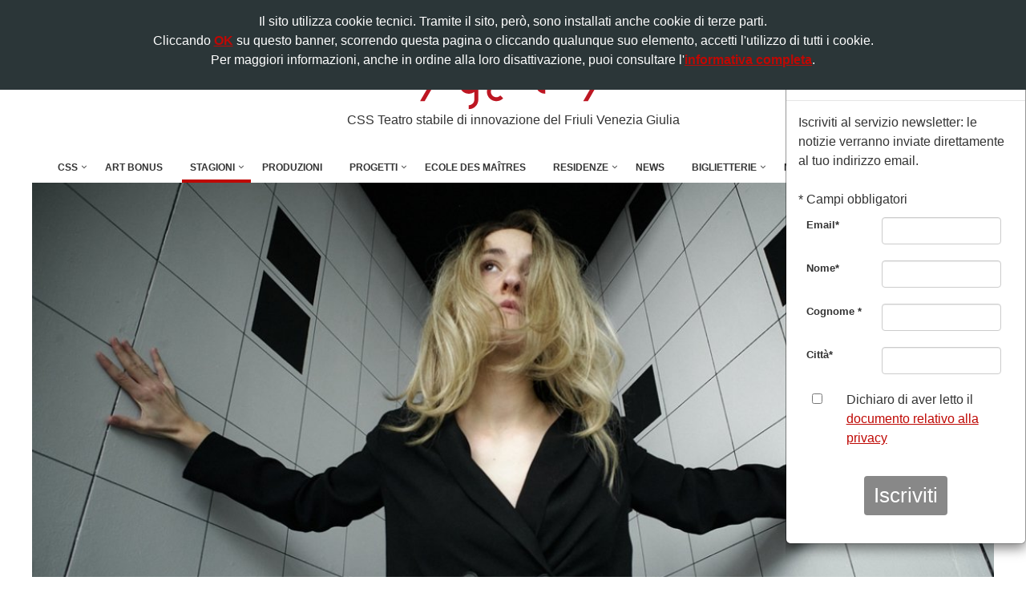

--- FILE ---
content_type: text/html
request_url: https://www.cssudine.it/stagione-contatto/2019/1920/ksenija-martinovic-mileva
body_size: 11974
content:
<!DOCTYPE html>
<!--[if IE 8]>
<html lang="en" class="ie8"> <![endif]-->
<!--[if IE 9]>
<html lang="en" class="ie9"> <![endif]-->
<!--[if !IE]><!-->
<html lang="en"> <!--<![endif]-->
<head>
			<title>KSENIJA MARTINOVIC / Mileva | CSS Teatro stabile di innovazione del Friuli Venezia Giulia</title>
		<!-- Meta -->
	<meta charset="utf-8">
	<meta name="viewport" content="width=device-width, initial-scale=1.0">
	<meta name="description" content="">
	<meta name="author" content="Totem S.r.l. - www.totemonline.com">
	<meta name="facebook-domain-verification" content="zu82fq2hraigchwm8cku3pzhzfnn4d" />

	
		<!-- Favicon -->
	<link rel="shortcut icon" href="/favicon.ico">

	<!-- Web Fonts -->
	<link href='https://fonts.googleapis.com/css?family=Open+Sans:400,600,700,300,800,400italic,300italic,600italic,700italic,800italic&subset=latin,latin-ext'
		  rel='stylesheet' type='text/css'>
	<link rel="preconnect" href="https://fonts.googleapis.com">
<link rel="preconnect" href="https://fonts.gstatic.com" crossorigin>
<link href="https://fonts.googleapis.com/css2?family=Rubik+Pixels&display=swap" rel="stylesheet">

	<!-- CSS Global Compulsory -->
	<link rel="stylesheet" href="/css/bootstrap.min.css">

	<!-- CSS Header and Footer -->
	<link rel="stylesheet" href="/css/header-default-centered.css">
	<link rel="stylesheet" href="/css/footer-default.css">

	<!-- CSS Implementing Plugins -->
	<link rel="stylesheet" href="/css/animate.css">
	<link rel="stylesheet" href="/css/line-icons.css">
	<link rel="stylesheet" href="https://use.fontawesome.com/releases/v6.4.2/css/all.css"crossorigin="anonymous">

	<link rel="stylesheet" href="/js/revolution/fonts/pe-icon-7-stroke/css/pe-icon-7-stroke.css">
	<link rel="stylesheet" href="/js/revolution/fonts/font-awesome/css/font-awesome.min.css">

			<link rel="stylesheet" href="/js/revolution/fonts/font-awesome/css/font-awesome.min.css">
		<!-- REVOLUTION STYLE SHEETS -->
		<link rel="stylesheet" href="/js/revolution/css/settings.css">
		<!-- REVOLUTION LAYERS STYLES -->
		<link rel="stylesheet" href="/js/revolution/css/layers.css">
		<!-- REVOLUTION NAVIGATION STYLES -->
		<link rel="stylesheet" href="/js/revolution/css/navigation.css">
		<!--<link rel="stylesheet" type="text/css" href="/css/revolution-slider.css">-->
	
	<link rel="stylesheet" href="/css/jquery.mmenu.all.css">
	<link rel="stylesheet" href="/css/ekko-lightbox.css">
	<link rel="stylesheet" href="/css/bootstrap-select.css">

	
	<!-- CSS Theme -->
	<link rel="stylesheet" href="/css/dark.css">
	<link rel="stylesheet" href="/css/style.css">

	
	<script>
	(function (i, s, o, g, r, a, m) {
		i['GoogleAnalyticsObject'] = r;
		i[r] = i[r] || function () {
			(i[r].q = i[r].q || []).push(arguments)
		}, i[r].l = 1 * new Date();
		a = s.createElement(o),
			m = s.getElementsByTagName(o)[0];
		a.async = 1;
		a.src = g;
		m.parentNode.insertBefore(a, m)
	})(window, document, 'script', '//www.google-analytics.com/analytics.js', 'ga');
	ga('create', 'UA-359565-11', 'auto');
	ga('send', 'pageview');
	ga('set', 'anonymizeIp', true);
</script>

<!-- Global site tag (gtag.js) - Google Analytics -->
<script async src="https://www.googletagmanager.com/gtag/js?id=G-P9C18SGX6L"></script>
<script>
	window.dataLayer = window.dataLayer || [];

	function gtag() {
		dataLayer.push(arguments);
	}

	gtag('js', new Date());

	gtag('config', 'G-P9C18SGX6L');
	gtag('config', 'AW-11158007184');
</script>
	


<!-- Meta Pixel Code -->
<script>
!function(f,b,e,v,n,t,s)
{if(f.fbq)return;n=f.fbq=function(){n.callMethod?
n.callMethod.apply(n,arguments):n.queue.push(arguments)};
if(!f._fbq)f._fbq=n;n.push=n;n.loaded=!0;n.version='2.0';
n.queue=[];t=b.createElement(e);t.async=!0;
t.src=v;s=b.getElementsByTagName(e)[0];
s.parentNode.insertBefore(t,s)}(window, document,'script',
'https://connect.facebook.net/en_US/fbevents.js');
fbq('init', '604394702218293');
fbq('track', 'PageView');
</script>
<noscript><img height="1" width="1" style="display:none"
src="https://www.facebook.com/tr?id=604394702218293&ev=PageView&noscript=1"
/></noscript>
<!-- End Meta Pixel Code -->	<link rel="stylesheet" href="https://use.typekit.net/cqh5hfg.css">
	
</head>

<body  class="scheda spettacolo" >
<div class="wrapper">
	<!--=== Header ===-->

	<div class="header">
		<!-- Topbar -->
		<div class="topbar-v1">
			<div class="container">
				<div class="row">
					<div class="col-sm-6">
						<ul class="list-inline top-v1-contacts">
							<li><i class="fa"></i>+39 0432 504 765</li>
							|
							<li><i class="fa"></i><a href="mailto:info@cssudine.it">info@cssudine.it</a></li>
						</ul>
					</div>

					<div class="col-sm-6">
						<ul class="list-inline top-v1-data">
							<li><a href="//www.cssudine.it/en/stagione-contatto/2019/1920/ksenija-martinovic-mileva">English version</a></li>							<li><a target="blank" href="https://it-it.facebook.com/cssudine/">
									<i class="fab fa-facebook"></i>
								</a></li>
							<li><a target="blank" href="https://www.instagram.com/cssudine_/">
									<i class="fab fa-instagram"></i>
								</a></li>
							<li><a target="blank" href="https://twitter.com/cssudine">
									<i class="fa-brands fa-square-x-twitter"></i>
							<li><a target="blank" href="https://www.youtube.com/user/teatrocontatto">
									<i class="fab fa-youtube"></i>
								</a></li>
						
							<li><a target="blank" href="https://www.linkedin.com/company/css-teatro-stabile-di-innovazione-del-fvg/">
									<i class="fab fa-linkedin"></i>
								</a></li>
							<li><a target="blank"
								   href="https://www.tripadvisor.it/Attraction_Review-g187814-d3536994-Reviews-CSS_Teatro_stabile_di_innovazione_del_Friuli_Venezia_Giulia-Udine_Province_of_Udi.html">
									<i class="fa fa-tripadvisor"></i>
								</a></li>
						</ul>
					</div>
				</div>
			</div>
		</div>

		<!-- End Topbar -->

		<div class="container">

			<!-- Logo -->
			<a class="logo" href="/">
				<img src="/img/css/logo.png" alt="Logo"><br>
				<span>CSS Teatro stabile di innovazione del Friuli Venezia Giulia</span>
			</a>
			<!-- End Logo -->

			<!-- Toggle get grouped for better mobile display -->
			<a class="navbar-toggle" href="#menu" id="open_menu_mobile">
				<span class="fas fa-bars"></span>
				<span class="menu">menu</span>
			</a>
			<!-- End Toggle -->
		</div><!--/end container-->

		<nav id="menu" class="menu_mobile">
			<ul>
				<!-- CSS -->
				<li>
					<a href="javascript:void(0);">CSS</a>
					<ul>

						<!-- Chi siamo -->
						<li>
							<a href="javascript:void(0);">Chi siamo</a>
							<ul>
								<li><a
											href="/storia-e-visione.php">Storia, visione e missione</a>
								</li>
								<li><a
											href="/organi-sociali.php">Organi sociali</a>
								</li>
								<li><a
											href="/enti-sostenitori.php">Enti sostenitori</a>
								</li>
								<li><a
											href="/albo.php">Albo d'oro</a>
								</li>
								<li><a
											href="/statuto.php">Statuto</a>
								</li>
								<!--<li class="selected"><a
											href="/hanno-scritto.php"></a>
								</li>-->
								<li><a
											href="/sedi.php">Sedi</a>
								</li>
								<li><a
											href="/trasparenza.php">Trasparenza amministrativa</a>
								</li>
								<li><a
											href="/cookie-policy.php">Cookie policy</a>
								</li>
								<li><a
											href="/privacy.php">Privacy</a>
								</li>
							</ul>
						</li>
						<!-- fine Chi siamo -->

						<!-- Teatri -->
						<li>
							<a href="javascript:void(0);">Teatri</a>
							<ul>
								<li><a
											href="/teatro-sangiorgio.php">Teatro S.Giorgio</a>
								</li>
								<li><a
											href="/teatro-palamostre.php">Teatro Palamostre</a>
								</li>
								<li><a
											href="/teatro-pasolini.php">Teatro Pasolini</a>
								</li>
							</ul>
						</li>
						<!-- fine Teatri -->

						<li><a
									href="/contatti.php">Contatti</a></li>
						<li><a
									href="/news">News</a></li>
<!--						--><!--							<li><a target="_blank" href="http://www.tx2teatriudine.it/blog">Blog</a></li>-->
<!--						-->						<!--<li class="selected"><a
									href="/link.php"></a></li>-->
					</ul>
				</li>
				<!-- fine CSS -->

				<!-- Art Bomus -->
				<li><a
							href="/art-bonus.php">Art Bonus</a>
				</li>
				<!-- fine Art Bomus -->

				<!-- Stagioni -->
				<li class="selected" >
					<a href="javascript:void(0);">Stagioni</a>
					<ul>
						<li><a
									href="/stagione-contatto">Stagione Teatro Contatto</a>
						</li>
						<li><a
									href="/stagione-festil">Stagione Festil+Teatro Contatto Estate</a>
						</li>
						<li><a
									href="/stagione-pasolini">Stagione Teatro Pasolini</a>
						</li>
						<li><a
									href="/stagione-tig">Stagione Contatto TIG</a>
						</li>
						<li><a
									href="/stagione-tig-in-famiglia">Contatto TIG in famiglia</a>
						</li>
						<li><a
									href="/stagione-iosonomecenate">#iosonoMecenate</a>
						</li>
						<li><a
									href="/incontri">Incontri</a></li>
					</ul>
				</li>
				<!-- fine Stagioni -->

				<!-- Produzioni -->
				<li><a
							href="/produzioni">Produzioni</a></li>

				<!-- Progetti -->
				<li>
	<a href="javascript:void(0);">Progetti</a>
	<ul><li><a href="/progetti">Tutti i progetti</a></li><li><a href="javascript:void(0);">Artistici</a><ul><li><a href="/progetti/26/angelo-che-se-ne-va">Angelo che se ne va</a></li><li><a href="/progetti/55/arte-societa-follia">Arte Società Follia</a></li><li><a href="/progetti/79/centro-di-residenza">Centro di Residenza</a></li><li><a href="/progetti/66/dante-litteram">D’ante Litteram</a></li><li><a href="/progetti/62/dentro-a">Dentro a</a></li><li><a href="/progetti/42/dialoghi-residenze-delle-arti-performative-a-villa-manin-2015-2017">Dialoghi / Residenze delle arti performative a Villa Manin 2015-2017</a></li><li><a href="/progetti/50/dialoghi-residenze-delle-arti-performative-a-villa-manin-2018-2020">Dialoghi / Residenze delle arti performative a Villa Manin 2018-2020</a></li><li><a href="/progetti/67/dialoghi-residenze-delle-arti-performative-a-villa-manin-2021">Dialoghi / Residenze delle arti performative a Villa Manin 2021</a></li><li><a href="/progetti/72/dialoghi-residenze-delle-arti-performative-a-villa-manin-2022-2024">Dialoghi / Residenze delle arti performative a Villa Manin 2022-2024</a></li><li><a href="/progetti/32/diversipensieri-colazioni-filosofiche-della-domenica-mattina">Diversipensieri - colazioni filosofiche della domenica mattina</a></li><li><a href="/progetti/38/ecole-des-maitres">Ecole des Maîtres</a></li><li><a href="/progetti/24/europensieri-5-colazioni-filosofiche-della-domenica-mattina">Europensieri - 5 colazioni filosofiche della domenica mattina</a></li><li><a href="/progetti/4/extracandoni">ExtraCandoni</a></li><li><a href="/progetti/63/il-mondo-raccontato-dagli-oggetti">Il mondo raccontato dagli oggetti</a></li><li><a href="/progetti/8/jan-fabre">Jan Fabre</a></li><li><a href="/progetti/18/living-things-harold-pinter">Living Things Harold Pinter</a></li><li><a href="/progetti/45/retroscena-atomici">Retroscena atomici</a></li><li><a href="/progetti/48/se-una-notte-in-teatro-un-lettore-">Se una notte in teatro un lettore...</a></li><li><a href="/progetti/3/scuola-popolare-di-teatro-udine">Scuola Popolare di Teatro - Udine</a></li><li><a href="/progetti/2/societas-raffaello-sanzio">Socìetas Raffaello Sanzio</a></li><li><a href="/progetti/30/teatro-s.giorgio-estate">Teatro S.Giorgio Estate</a></li><li><a href="/progetti/39/viva-pasolini">Viva Pasolini!</a></li><li><a href="/progetti/71/west-end">West End</a></li></ul></li><li><a href="javascript:void(0);">Collaborazioni</a><ul><li><a href="/progetti/71/west-end">West End</a></li><li><a href="/progetti/70/futuro-passato-ricordare-la-memoria">Futuro Passato - Ricordare la memoria</a></li><li><a href="/progetti/21/calendidonna-2012-cittadine-altrove">Calendidonna 2012 - Cittadine altrove</a></li><li><a href="/progetti/25/concorso-twittateatrocontatto">Concorso #TwittaTeatroContatto</a></li><li><a href="/progetti/66/dante-litteram">D’ante Litteram</a></li><li><a href="/progetti/32/diversipensieri-colazioni-filosofiche-della-domenica-mattina">Diversipensieri - colazioni filosofiche della domenica mattina</a></li><li><a href="/progetti/24/europensieri-5-colazioni-filosofiche-della-domenica-mattina">Europensieri - 5 colazioni filosofiche della domenica mattina</a></li><li><a href="/progetti/6/evento-colore">Evento Colore</a></li><li><a href="/progetti/23/magic">Magic</a></li><li><a href="/progetti/57/metamorphosis-tx2">Metamorphosis Tx2</a></li><li><a href="/progetti/69/montagna-che-spettacolo">Montagna, che spettacolo!</a></li><li><a href="/progetti/34/must">MUST</a></li><li><a href="/progetti/47/network-lettera-22">Network Lettera 22</a></li><li><a href="/progetti/68/orchestra-giovanile-filarmonici-friulani-in-residenza">Orchestra giovanile Filarmonici Friulani in residenza</a></li><li><a href="/progetti/43/premio-scenario">Premio Scenario</a></li><li><a href="/progetti/48/se-una-notte-in-teatro-un-lettore-">Se una notte in teatro un lettore...</a></li><li><a href="/progetti/54/t2-ascolti-musica-2018-2019">T×2 Ascolti Musica 2018/2019</a></li><li><a href="/progetti/58/t2-ascolti-musica-2019-2020">T×2 Ascolti Musica 2019/2020</a></li><li><a href="/progetti/33/teatram">Teatram</a></li><li><a href="/progetti/40/tx2">Tx2</a></li><li><a href="/progetti/41/women-of-the-resistance-donne-della-resistenza">Women of the Resistance - Donne della Resistenza</a></li></ul></li><li><a href="javascript:void(0);">Formazione</a><ul><li><a href="/progetti/44/didattica-della-visione">Didattica della visione</a></li><li><a href="/progetti/38/ecole-des-maitres">Ecole des Maîtres</a></li><li><a href="/progetti/12/fare-teatro">Fare Teatro</a></li><li><a href="/progetti/60/la-scuola-dello-sguardo">La Scuola dello Sguardo</a></li><li><a href="/progetti/45/retroscena-atomici">Retroscena atomici</a></li></ul></li><li><a href="javascript:void(0);">Laboratori</a><ul><li><a href="/progetti/73/dialoghi-open-lab">Dialoghi Open Lab</a></li><li><a href="/progetti/44/didattica-della-visione">Didattica della visione</a></li><li><a href="/progetti/12/fare-teatro">Fare Teatro</a></li><li><a href="/progetti/52/identi-kit">Identi-Kit</a></li><li><a href="/progetti/78/la-meglio-gioventu">La Meglio Gioventù</a></li><li><a href="/progetti/20/metropolis-sette-laboratori-di-pratica-teatrale">Metropolis - sette laboratori di pratica teatrale</a></li><li><a href="/progetti/56/public-speaking">Public Speaking</a></li><li><a href="/progetti/3/scuola-popolare-di-teatro-udine">Scuola Popolare di Teatro - Udine</a></li><li><a href="/progetti/59/tx2-laboratori-sintomi-di-felicita">Tx2 Laboratori / Sintomi di felicità</a></li><li><a href="/progetti/71/west-end">West End</a></li></ul></li><li><a href="javascript:void(0);">Sociale</a><ul><li><a href="/progetti/55/arte-societa-follia">Arte Società Follia</a></li><li><a href="/progetti/9/case-circondariali">Case circondariali</a></li></ul></li><li><a href="javascript:void(0);">Teatro Partecipato</a><ul><li><a href="/progetti/53/ce-posto-per-tutti">C’è posto per tutti</a></li><li><a href="/progetti/64/teatro-partecipato-1990-2012">Teatro Partecipato 1990 - 2012</a></li><li><a href="/progetti/65/teatro-partecipato-2013-2023">Teatro Partecipato 2013 - 2023</a></li></ul></li></ul></li>				<!-- fine Progetti -->

				<li><a href="/progetti/38/ecole-des-maitres/359/2025-amir-reza-koohestani">Ecole des Maîtres</a></li>
				<!-- Residenze -->
				<li>
					<a href="javascript:void(0);">Residenze</a>
					<ul>
						<li><a href="/progetti/79/centro-di-residenza">Centro di Residenza</a></li>					</ul>
				</li>
				<!-- fine Residenze -->

				<!-- News -->
				<li><a
							href="/news">News</a></li>

				<!-- Biglietterie -->
				<li>
					<a href="javascript:void(0);">Biglietterie</a>
					<ul>
						<li><a
									href="/biglietteria-contatto.php">Biglietteria Contatto</a>
						</li>
						<li><a
									href="/biglietteria-festil.php">Biglietteria Festil+Teatro Contatto Estate</a>
						</li>
						<li><a
									href="/biglietteria-pasolini.php">Biglietteria Pasolini</a>
						</li>
						<li><a
									href="/biglietteria-tig-inf.php">Biglietteria Contatto TIG in famiglia</a>
						</li>
						<li><a
									href="/prenotazioni.php">Prenotazioni</a></li>
						<li><a target="_blank"
							   href="https://www.vivaticket.com/it/buy-ticket/css-udine">Biglietti online</a>
						</li>
						<li><a target="_blank" href="/emporio/">Emporio</a></li>
					</ul>
				</li>

				<!-- Newsletter -->
				<li><a
							href="/newsletter-iscrizione.php">Newsletter</a></li>

								<!-- Blog -->
				<!--<li><a target="_blank" href="//www.tx2teatriudine.it/blog">Blog</a></li>-->
				
				<!-- Lavora con noi -->
				<li><a href="/lavora-con-noi-iscrizione.php">Lavora con noi</a></li>
			</ul>
		</nav>

		<!-- MENU RESPONSIVE -->
		<div class="collapse navbar-collapse mega-menu navbar-responsive-collapse">
			<div class="container">
				<ul class="nav navbar-nav no_border">
					<!-- CSS -->
					<li class="dropdown">
						<a href="javascript:void(0);" class="dropdown-toggle" data-toggle="dropdown">CSS</a>
						<ul class="dropdown-menu">
							<!-- Chi siamo -->
							<li class="dropdown-submenu ">
								<a href="javascript:void(0);">Chi siamo</a>
								<ul class="dropdown-menu">
									<li><a
												href="/storia-e-visione.php">Storia, visione e missione</a>
									</li>
									<li><a
												href="/organi-sociali.php">Organi sociali</a>
									</li>
									<li><a
												href="/enti-sostenitori.php">Enti sostenitori</a>
									</li>
									<li><a
												href="/albo.php">Albo d'oro</a>
									</li>
									<li><a
												href="/statuto.php">Statuto</a>
									</li>
									<!--<li class="selected"><a
												href="/hanno-scritto.php"></a>
									</li>-->
									<li><a
												href="/sedi.php">Sedi</a>
									</li>
									<li><a
												href="/trasparenza.php">Trasparenza amministrativa</a>
									</li>
									<li><a
												href="/cookie-policy.php">Cookie policy</a>
									</li>
									<li><a
												href="/privacy.php">Privacy</a>
									</li>
								</ul>
							</li>
							<!-- fine Chi siamo -->

							<!-- Teatri -->
							<li class="dropdown-submenu ">
								<a href="javascript:void(0);">Teatri</a>
								<ul class="dropdown-menu">
									<li><a
												href="/teatro-sangiorgio.php">Teatro S.Giorgio</a>
									</li>
									<li><a
												href="/teatro-palamostre.php">Teatro Palamostre</a>
									</li>
									<li><a
												href="/teatro-pasolini.php">Teatro Pasolini</a>
									</li>
								</ul>
							</li>
							<!-- fine Teatri -->

							<li><a
										href="/contatti.php">Contatti</a></li>
							<li><a
										href="/news">News</a></li>
<!--							--><!--								<li><a target="_blank" href="http://www.tx2teatriudine.it/blog">Blog</a></li>-->
<!--							-->							<!--<li class="selected"><a
										href="/link.php"></a></li>-->
						</ul>
					</li>
					<!-- fine CSS -->

					<!-- Art Bomus -->
					<li><a
								href="/art-bonus.php">Art Bonus</a>
					</li>
					<!-- fine Art Bomus -->

					<!-- Stagioni -->
					<li class="dropdown selected ">
						<a href="javascript:void(0);" class="dropdown-toggle"
						   data-toggle="dropdown">Stagioni</a>
						<ul class="dropdown-menu">
							<li><a
										href="/stagione-contatto">Stagione Teatro Contatto</a>
							</li>
							<li><a
										href="/stagione-festil">Stagione Festil+Teatro Contatto Estate</a>
							</li>
							<li><a
										href="/stagione-pasolini">Stagione Teatro Pasolini</a>
							</li>
							<li><a
										href="/stagione-tig">Stagione Contatto TIG</a>
							</li>
							<li><a
										href="/stagione-tig-in-famiglia">Contatto TIG in famiglia</a>
							</li>
							<li><a
										href="/stagione-iosonomecenate">#iosonoMecenate</a>
							</li>
							<li><a
										href="/incontri">Incontri</a></li>
						</ul>
					</li>
					<!-- fine Stagioni -->

					<!-- Produzioni -->
					<li><a
								href="/produzioni">Produzioni</a></li>

					<!-- Progetti -->
					<li class="dropdown">
	<a href="#" class="dropdown-toggle" data-toggle="dropdown">Progetti</a>
	<ul class="dropdown-menu"><li><a href="/progetti">Tutti i progetti</a></li><li><a class="dropdown-toggle" href="#">Artistici</a><ul class="submenu dropdown-menu"><li><a href="/progetti/26/angelo-che-se-ne-va">Angelo che se ne va</a></li><li><a href="/progetti/55/arte-societa-follia">Arte Società Follia</a></li><li><a href="/progetti/79/centro-di-residenza">Centro di Residenza</a></li><li><a href="/progetti/66/dante-litteram">D’ante Litteram</a></li><li><a href="/progetti/62/dentro-a">Dentro a</a></li><li><a href="/progetti/42/dialoghi-residenze-delle-arti-performative-a-villa-manin-2015-2017">Dialoghi / Residenze delle arti performative a Villa Manin 2015-2017</a></li><li><a href="/progetti/50/dialoghi-residenze-delle-arti-performative-a-villa-manin-2018-2020">Dialoghi / Residenze delle arti performative a Villa Manin 2018-2020</a></li><li><a href="/progetti/67/dialoghi-residenze-delle-arti-performative-a-villa-manin-2021">Dialoghi / Residenze delle arti performative a Villa Manin 2021</a></li><li><a href="/progetti/72/dialoghi-residenze-delle-arti-performative-a-villa-manin-2022-2024">Dialoghi / Residenze delle arti performative a Villa Manin 2022-2024</a></li><li><a href="/progetti/32/diversipensieri-colazioni-filosofiche-della-domenica-mattina">Diversipensieri - colazioni filosofiche della domenica mattina</a></li><li><a href="/progetti/38/ecole-des-maitres">Ecole des Maîtres</a></li><li><a href="/progetti/24/europensieri-5-colazioni-filosofiche-della-domenica-mattina">Europensieri - 5 colazioni filosofiche della domenica mattina</a></li><li><a href="/progetti/4/extracandoni">ExtraCandoni</a></li><li><a href="/progetti/63/il-mondo-raccontato-dagli-oggetti">Il mondo raccontato dagli oggetti</a></li><li><a href="/progetti/8/jan-fabre">Jan Fabre</a></li><li><a href="/progetti/18/living-things-harold-pinter">Living Things Harold Pinter</a></li><li><a href="/progetti/45/retroscena-atomici">Retroscena atomici</a></li><li><a href="/progetti/48/se-una-notte-in-teatro-un-lettore-">Se una notte in teatro un lettore...</a></li><li><a href="/progetti/3/scuola-popolare-di-teatro-udine">Scuola Popolare di Teatro - Udine</a></li><li><a href="/progetti/2/societas-raffaello-sanzio">Socìetas Raffaello Sanzio</a></li><li><a href="/progetti/30/teatro-s.giorgio-estate">Teatro S.Giorgio Estate</a></li><li><a href="/progetti/39/viva-pasolini">Viva Pasolini!</a></li><li><a href="/progetti/71/west-end">West End</a></li></ul></li><li><a class="dropdown-toggle" href="#">Collaborazioni</a><ul class="submenu dropdown-menu"><li><a href="/progetti/71/west-end">West End</a></li><li><a href="/progetti/70/futuro-passato-ricordare-la-memoria">Futuro Passato - Ricordare la memoria</a></li><li><a href="/progetti/21/calendidonna-2012-cittadine-altrove">Calendidonna 2012 - Cittadine altrove</a></li><li><a href="/progetti/25/concorso-twittateatrocontatto">Concorso #TwittaTeatroContatto</a></li><li><a href="/progetti/66/dante-litteram">D’ante Litteram</a></li><li><a href="/progetti/32/diversipensieri-colazioni-filosofiche-della-domenica-mattina">Diversipensieri - colazioni filosofiche della domenica mattina</a></li><li><a href="/progetti/24/europensieri-5-colazioni-filosofiche-della-domenica-mattina">Europensieri - 5 colazioni filosofiche della domenica mattina</a></li><li><a href="/progetti/6/evento-colore">Evento Colore</a></li><li><a href="/progetti/23/magic">Magic</a></li><li><a href="/progetti/57/metamorphosis-tx2">Metamorphosis Tx2</a></li><li><a href="/progetti/69/montagna-che-spettacolo">Montagna, che spettacolo!</a></li><li><a href="/progetti/34/must">MUST</a></li><li><a href="/progetti/47/network-lettera-22">Network Lettera 22</a></li><li><a href="/progetti/68/orchestra-giovanile-filarmonici-friulani-in-residenza">Orchestra giovanile Filarmonici Friulani in residenza</a></li><li><a href="/progetti/43/premio-scenario">Premio Scenario</a></li><li><a href="/progetti/48/se-una-notte-in-teatro-un-lettore-">Se una notte in teatro un lettore...</a></li><li><a href="/progetti/54/t2-ascolti-musica-2018-2019">T×2 Ascolti Musica 2018/2019</a></li><li><a href="/progetti/58/t2-ascolti-musica-2019-2020">T×2 Ascolti Musica 2019/2020</a></li><li><a href="/progetti/33/teatram">Teatram</a></li><li><a href="/progetti/40/tx2">Tx2</a></li><li><a href="/progetti/41/women-of-the-resistance-donne-della-resistenza">Women of the Resistance - Donne della Resistenza</a></li></ul></li><li><a class="dropdown-toggle" href="#">Formazione</a><ul class="submenu dropdown-menu"><li><a href="/progetti/44/didattica-della-visione">Didattica della visione</a></li><li><a href="/progetti/38/ecole-des-maitres">Ecole des Maîtres</a></li><li><a href="/progetti/12/fare-teatro">Fare Teatro</a></li><li><a href="/progetti/60/la-scuola-dello-sguardo">La Scuola dello Sguardo</a></li><li><a href="/progetti/45/retroscena-atomici">Retroscena atomici</a></li></ul></li><li><a class="dropdown-toggle" href="#">Laboratori</a><ul class="submenu dropdown-menu"><li><a href="/progetti/73/dialoghi-open-lab">Dialoghi Open Lab</a></li><li><a href="/progetti/44/didattica-della-visione">Didattica della visione</a></li><li><a href="/progetti/12/fare-teatro">Fare Teatro</a></li><li><a href="/progetti/52/identi-kit">Identi-Kit</a></li><li><a href="/progetti/78/la-meglio-gioventu">La Meglio Gioventù</a></li><li><a href="/progetti/20/metropolis-sette-laboratori-di-pratica-teatrale">Metropolis - sette laboratori di pratica teatrale</a></li><li><a href="/progetti/56/public-speaking">Public Speaking</a></li><li><a href="/progetti/3/scuola-popolare-di-teatro-udine">Scuola Popolare di Teatro - Udine</a></li><li><a href="/progetti/59/tx2-laboratori-sintomi-di-felicita">Tx2 Laboratori / Sintomi di felicità</a></li><li><a href="/progetti/71/west-end">West End</a></li></ul></li><li><a class="dropdown-toggle" href="#">Sociale</a><ul class="submenu dropdown-menu"><li><a href="/progetti/55/arte-societa-follia">Arte Società Follia</a></li><li><a href="/progetti/9/case-circondariali">Case circondariali</a></li></ul></li><li><a class="dropdown-toggle" href="#">Teatro Partecipato</a><ul class="submenu dropdown-menu"><li><a href="/progetti/53/ce-posto-per-tutti">C’è posto per tutti</a></li><li><a href="/progetti/64/teatro-partecipato-1990-2012">Teatro Partecipato 1990 - 2012</a></li><li><a href="/progetti/65/teatro-partecipato-2013-2023">Teatro Partecipato 2013 - 2023</a></li></ul></li></ul></li>					<!-- fine Progetti -->

					<li><a href="/progetti/38/ecole-des-maitres/359/2025-amir-reza-koohestani">Ecole des Maîtres</a></li>

					<!-- Residenze -->
					<li class="dropdown ">
						<a href="#" class="dropdown-toggle" data-toggle="dropdown">Residenze</a>
						<ul class="dropdown-menu">
							<li><a href="/progetti/79/centro-di-residenza">Centro di Residenza</a></li>						</ul>
					</li>
					<!-- fine Residenze -->

					<!-- News -->
					<li><a
								href="/news">News</a></li>

					<!-- Biglietterie -->
					<li class="dropdown ">
						<a href="#" class="dropdown-toggle"
						   data-toggle="dropdown">Biglietterie</a>
						<ul class="dropdown-menu">
							<li><a
										href="/biglietteria-contatto.php">Biglietteria Contatto</a>
							</li>
							<li><a
										href="/biglietteria-festil.php">Biglietteria Festil+Teatro Contatto Estate</a>
							</li>
							<li><a
										href="/biglietteria-pasolini.php">Biglietteria Pasolini</a>
							</li>
							<li><a
										href="/biglietteria-tig-inf.php">Biglietteria Contatto TIG in famiglia</a>
							</li>
							<li><a
										href="/prenotazioni.php">Prenotazioni</a>
							</li>
							<li><a target="_blank"
								   href="https://www.vivaticket.com/it/buy-ticket/css-udine">Biglietti online</a>
							</li>
							<li><a target="_blank" href="/emporio/">Emporio</a></li>
						</ul>
					</li>
					<!-- Biglietteria -->

					<li><a
								href="/newsletter-iscrizione.php">Newsletter</a>
					</li>

											<!-- Blog -->
						<!--						<li><a target="_blank" href="//www.tx2teatriudine.it/blog">Blog</a></li>-->
					
					<!-- Lavora con noi -->
					<li><a href="/lavora-con-noi-iscrizione.php">Lavora con noi</a></li>
				</ul>
			</div><!--/end container-->
		</div><!--/navbar-collapse-->
	</div>
	<!--=== End Header ===-->
<div class="main">
		<!--=== Slider ===-->
	<div class="slider-bg">
		<div class="tp-banner-container">
			<div class="tp-banner">
				<ul>
					<!-- SLIDE -->
					<li class="revolution-mch-1" data-transition="fade" data-slotamount="5" data-masterspeed="1000" data-title="Mileva">
						<!-- MAIN IMAGE -->
						<img src="/media/spettacoli/1217_12471_slider.jpg"  alt="darkblurbg"  data-bgfit="cover" data-bgposition="center center" data-bgrepeat="no-repeat">
											</li>
					<!-- END SLIDE -->
				</ul>
				<div class="tp-bannertimer tp-bottom"></div>
			</div>
		</div>
	</div>
	<!--=== End Slider ===-->
	
	<!--=== contenuto ===-->
	<div class="container">

		<div class="col-sm-4 info">
			<div class="etichetta"><a class="etichetta_mobile" href="/stagione-contatto/2019">Contatto 2019/2020</a></div>
			<p class="venue">
			Udine | <a href="http://www.cssudine.it/css_teatri_sangiorgio.php">Teatro S. Giorgio, Sala Harold Pinter</a><br>			<span>6, 7, 8 febbraio,&nbsp;ore 21:00<br />9 febbraio, ore 19:00</span>
			</p>
						
            <div class="addthis_inline_share_toolbox" data-url="//www.cssudine.it/stagione-contatto/2019/1920/ksenija-martinovic-mileva" data-title="Mileva"></div>
            
            				<img alt="KSENIJA MARTINOVIC / Mileva" width="500" class="img-responsive" src="/media/spettacoli/1217_12465_icona.jpg">
					</div> <!-- chiudi colonna sx -->

		<div class="col-sm-8 dx">
			<div class="etichetta"><a href="/stagione-contatto/2019">Contatto 2019/2020</a></div>
			<h1>Mileva</h1>
			<p class="bold">Ksenija Martinovic</p>
						<a class="open-loc" href="#locandina" data-toggle="collapse">locandina<i class="fa fa-angle-down"></i></a>
			<div id="locandina" class="collapse in">
                <div class="row">
                    <div class="col-sm-2 col-xs-3"><b>anno</b></div>
					<div class="col-sm-8 col-xs-9">2020</div>
                </div>
                                <div class="row">
	                <div class="col-sm-2 col-xs-3"><b>testo</b></div>
					<div class="col-sm-8 col-xs-9">di Ksenija Martinovic&nbsp;<br />dramaturg Federico Bellini</div>
                </div>
                                                				<div class="row">
					<div class="col-sm-2 col-xs-3"><b>interpreti</b></div>
					<div class="col-sm-8 col-xs-9">Ksenija Martinovic e Mattia Cason</div>
				</div>
                                                                				<div class="row">
					<div class="col-sm-2 col-xs-3"><b>e...</b></div>
					<div class="col-sm-8 col-xs-9">con la consulenza scientifica di Marisa Michelini, professore ordinario di Didattica della Fisica, Universit&agrave; degli Studi di Udine</div>
				</div>
                                				<div class="row">
					<div class="col-sm-2 col-xs-3"><b>produzione</b></div>
					<div class="col-sm-8 col-xs-9">CSS Teatro stabile di innovazione del FVG</div>
				</div>
                			</div>
						
			<p><div class="rwd-video"><iframe src="https://www.youtube.com/embed/uVDbooBw1ww" width="560" height="315" frameborder="0" allowfullscreen="allowfullscreen"></iframe></div>
<p><br /><strong>Scopri il minidocu&nbsp;<a href="/progetti/62/dentro-a" target="_blank">Dentro a Mileva<br /><br /></a></strong>La biografia di Mileva Maric &ndash; scienziata e prima moglie di Albert Einstein &ndash; ci rimanda immediatamente a tutte quelle donne messe in secondo piano, per un&rsquo;evidente discriminazione di genere; donne come Rosalind Franklin, Lise Meitener e Jocelyn Bell, solo per citarne alcune.<br /> Un trattamento impari che e stato anche codificato con il nome di &ldquo;Effetto Matilda&rdquo;, molto diffuso e ricorrente nel mondo scientifico.<br /> Un&rsquo;attrice &frasl; ricercatrice naviga sul web per raccogliere uno dopo l&rsquo;altro frammenti di una storia a lungo taciuta.<br /> Una biografia ricostruita come un puzzle a cui mancano molte tessere. La biografia, l&rsquo;ennesima, di una scienziata la cui intelligenza e le cui scoperte sono state messe in secondo piano, quasi occultate, a vantaggio di un collega uomo. Ma cosa pensare se lo scienziato in questione e la mente pi&ugrave; geniale del XX&nbsp;secolo, Albert Einstein, e lei, la donna scienziata, &egrave; Mileva Maric, la sua prima moglie, ma anche la prima donna ammessa al corso di fisica al Politecnico di Zurigo? Spazio, tempo e gravita diventano metafore di un amore e delle sue ombre.<strong><br /><br /></strong>Durata:&nbsp;70 minuti<br /><br /></p></p>
			
						<div class="row">
				<h2>Immagini</h2>
			</div>

			<div class="row">
				                	<a href="/media/spettacoli/1217_12969_foto.jpg" data-toggle="lightbox" data-gallery="thumbs" data-footer="<a target='_blank' href='/media/spettacoli/1217_12969_foto.jpg'>download</a>" data-title="ph_Daniele_Fona"><img alt="ph_Daniele_Fona" class="thumb" src="/media/spettacoli/1217_12969_foto_ico.jpg"></a>

				                	<a href="/media/spettacoli/1217_12967_foto.jpg" data-toggle="lightbox" data-gallery="thumbs" data-footer="<a target='_blank' href='/media/spettacoli/1217_12967_foto.jpg'>download</a>" data-title="ph_Daniele_Fona"><img alt="ph_Daniele_Fona" class="thumb" src="/media/spettacoli/1217_12967_foto_ico.jpg"></a>

				                	<a href="/media/spettacoli/1217_12970_foto.jpg" data-toggle="lightbox" data-gallery="thumbs" data-footer="<a target='_blank' href='/media/spettacoli/1217_12970_foto.jpg'>download</a>" data-title="ph_Daniele_Fona"><img alt="ph_Daniele_Fona" class="thumb" src="/media/spettacoli/1217_12970_foto_ico.jpg"></a>

				                	<a href="/media/spettacoli/1217_12968_foto.jpg" data-toggle="lightbox" data-gallery="thumbs" data-footer="<a target='_blank' href='/media/spettacoli/1217_12968_foto.jpg'>download</a>" data-title="ph_Daniele_Fona"><img alt="ph_Daniele_Fona" class="thumb" src="/media/spettacoli/1217_12968_foto_ico.jpg"></a>

				                	<a href="/media/spettacoli/1217_12971_foto.jpg" data-toggle="lightbox" data-gallery="thumbs" data-footer="<a target='_blank' href='/media/spettacoli/1217_12971_foto.jpg'>download</a>" data-title="ph_Daniele_Fona"><img alt="ph_Daniele_Fona" class="thumb" src="/media/spettacoli/1217_12971_foto_ico.jpg"></a>

				                	<a href="/media/spettacoli/1217_12469_foto.jpg" data-toggle="lightbox" data-gallery="thumbs" data-footer="<a target='_blank' href='/media/spettacoli/1217_12469_foto.jpg'>download</a>" data-title="ph_Daniele_Fona"><img alt="ph_Daniele_Fona" class="thumb" src="/media/spettacoli/1217_12469_foto_ico.jpg"></a>

				                	<a href="/media/spettacoli/1217_12467_foto.jpg" data-toggle="lightbox" data-gallery="thumbs" data-footer="<a target='_blank' href='/media/spettacoli/1217_12467_foto.jpg'>download</a>" data-title="ph_Daniele_Fona"><img alt="ph_Daniele_Fona" class="thumb" src="/media/spettacoli/1217_12467_foto_ico.jpg"></a>

				                	<a href="/media/spettacoli/1217_12470_foto.jpg" data-toggle="lightbox" data-gallery="thumbs" data-footer="<a target='_blank' href='/media/spettacoli/1217_12470_foto.jpg'>download</a>" data-title="ph_Daniele_Fona"><img alt="ph_Daniele_Fona" class="thumb" src="/media/spettacoli/1217_12470_foto_ico.jpg"></a>

				                	<a href="/media/spettacoli/1217_12468_foto.jpg" data-toggle="lightbox" data-gallery="thumbs" data-footer="<a target='_blank' href='/media/spettacoli/1217_12468_foto.jpg'>download</a>" data-title="ph_Daniele_Fona"><img alt="ph_Daniele_Fona" class="thumb" src="/media/spettacoli/1217_12468_foto_ico.jpg"></a>

				                	<a href="/media/spettacoli/1217_12466_foto.jpg" data-toggle="lightbox" data-gallery="thumbs" data-footer="<a target='_blank' href='/media/spettacoli/1217_12466_foto.jpg'>download</a>" data-title="ph_Daniele_Fona"><img alt="ph_Daniele_Fona" class="thumb" src="/media/spettacoli/1217_12466_foto_ico.jpg"></a>

							</div>
						
			
						<div class="row">
				<h2>Documenti</h2>
				<a class="download-pdf" href="/media/spettacoli/1217_12490_documenti.pdf">Programma convegno MILEVA, ALBERT E L’ANNUS MIRABILIS [1134 Kb]</a><a class="download-pdf" href="/media/spettacoli/1217_17606_documenti.pdf">Mileva - scheda di distribuzione [204 Kb]</a>							</div>
						
						<div class="row">
				<h2>Rassegna stampa</h2>
				<a class="download-pdf" href="/media/spettacoli/1217_15222_rassegna_stampa.pdf">Anna Bandettini, Mileva, una donna più forte di Einstein - Post teatro - Blog - Repubblica.it, 6 aprile 2022 [129 Kb]</a><a class="download-pdf" href="/media/spettacoli/1217_12555_rassegna_stampa.pdf">Mario Brandolin, Un irregolare tappeto di quadrati bianchi su cui si gioca la partita della vita: la Mileva secondo Ksenija Martinovic  - Messaggero Veneto, 16 febbraio 2020 [755 Kb]</a><a class="download-pdf" href="/media/spettacoli/1217_12546_rassegna_stampa.pdf">Mario Brandolin, Mileva e il giovane Albert Einstein. Storia di passioni con lati oscuri - Messaggero Veneto, 5 febbraio 2020 [1574 Kb]</a><a class="download-pdf" href="/media/spettacoli/1217_12545_rassegna_stampa.pdf">Alessia Pilotto, Scienziata all'angolo - Il Gazzettino, 5 febbraio 2020 [1706 Kb]</a><a class="download-pdf" href="/media/spettacoli/1217_12544_rassegna_stampa.pdf">Alberto Rochira, A Udine va in scena 'Mileva' una storia d'amore e scienza - Il Piccolo, 5 febbraio 2020 [1177 Kb]</a><a class="download-pdf" href="/media/spettacoli/1217_12543_rassegna_stampa.pdf">Roberto Canziani, Mileva, la donna che sussurrava a Einstein - quantescene!, Il Piccolo, 4 febbraio 2020 [1041 Kb]</a><a class="download-pdf" href="/media/spettacoli/1217_12540_rassegna_stampa.pdf">Laura Zangarini, I successi (di lui), i dolori (di lei) 'Sono la moglie di Einstein' - Corriere della Sera - la Lettura, 2 febbraio 2020 [1293 Kb]</a>			</div>
						
						<div class="row">
				<h2>Tournée</h2>
				<p><strong>prima nazionale<br /></strong><strong>6, 7, 8 febbraio&nbsp;2020&nbsp;</strong>ore 21<strong><br />9&nbsp;febbraio&nbsp;2020</strong>&nbsp;ore&nbsp;19<br /><em>Teatro Contatto 38</em><br />Udine, Teatro&nbsp;S. Giorgio<br /><br /><strong>2 settembre&nbsp;2020</strong>&nbsp;ore&nbsp;21<br />Udine, Teatro&nbsp;S. Giorgio<br /><strong>19&nbsp;settembre&nbsp;2020</strong>&nbsp;ore&nbsp;21<br />Ostia, Teatro&nbsp;del Lido di Ostia<br /><strong>15&nbsp;ottobre&nbsp;2020</strong>&nbsp;ore&nbsp;21<br />Trieste, Teatro&nbsp;Miela<br /><strong>3&nbsp;dicembre&nbsp;2020</strong>&nbsp;<strong>*SOSPESO*</strong><br />Genova, Teatro&nbsp;della Tosse<br /><strong>30 marzo - 3 aprile&nbsp;2022&nbsp;</strong>ore&nbsp;20.45, domenica ore 17.30<br />Milano, <a href="https://pacta.org/stagione-corrente/mileva-1/" target="_blank">PACTA dei Teatri<br /></a><strong>30 luglio 2022</strong>&nbsp;ore 21.45<br /><em><a href="https://www.veniceopenstage.org/events/mileva/" target="_blank">Venice Open Stage</a></em><br />Venezia, Campazzo San Sebastiano<br /><strong>20&nbsp;ottobre&nbsp;2022</strong>&nbsp;ore 11<br />Pordenone, Auditorium Concordia</p>			</div>
			
		</div> <!-- chiudi colonna dx -->
	</div> <!--=== fine contenuto ===-->
</div> <!--=== chiude main ===-->


		<!--=== Sponsor ===-->
		<div class="container sponsor">
			<div class="row">
				<div class="col-sm-2 col-sm-offset-1 col-xs-4">
					<a target="_blank" href="//www.amgaenergiaeservizi.it/"><img src="/img/all/thumb_amga.jpg" alt="amga energia"></a>
				</div>
				<div class="col-sm-2 col-xs-4">
					<a target="_blank" href="//www.bancadiudine.it/"><img src="/img/all/thumb_banca.jpg" alt="banca di udine - credito cooperativo"></a>
				</div>
				<div class="col-sm-2 col-xs-4">
					<a target="_blank" href="//visionario.movie/"><img src="/img/all/thumb_visio.jpg" alt="visionario"></a>
				</div>
<!--				<div class="col-sm-2 col-xs-4">-->
<!--					<a target="_blank" href="//www.moroso.it/"><img src="/img/all/thumb_moroso.jpg" alt="moroso"></a>-->
<!--				</div>-->
				<div class="col-sm-2 col-xs-4">
					<a target="_self" href="//www.cssudine.it/emporio/"><img src="/img/all/thumb_emporio.jpg" alt="emporio css"></a>
				</div>
				<div class="col-sm-2 col-xs-4">
					<a target="_blank" href="//www.cssudine.it/teatro-sangiorgio.php"><img src="/img/all/thumb_sgiorgio.jpg" alt="teatro San Giorgio"></a>
				</div>
			</div>
		</div>

<!--=== Footer ===-->
<div id="footer-default" class="footer-default">
	<div class="footer">
		<div class="container">
			<div class="row">
				<div class="col-sm-4 sm-margin-bottom-40">
					<div class="headline"><h4><a
									href="/archivio.php">Archivio</a></h4>
					</div>
					<p class="margin-bottom-25 md-margin-bottom-40">Ricerca tra tutti gli spettacoli, le produzioni e i progetti CSS</p>
				</div><!--/col-md-4-->
				<div class="col-sm-4 sm-margin-bottom-40">
					<div class="headline"><h4><a
									href="/ricerca.php">Ricerca</a></h4>
					</div>
					<p class="margin-bottom-25 md-margin-bottom-40">
						Ricerca tramite google all'interno del sito www.cssudine.it					</p>
				</div> <!--/col-md-4-->
				<div class="col-sm-4">
					<div class="headline"><h4><a
									href="/newsletter-iscrizione.php">Iscrizione Newsletter</a>
						</h4></div>
					<p class="margin-bottom-25 md-margin-bottom-40">Iscriviti al servizio newsletter: le notizie verranno inviate direttamente al tuo indirizzo email.</p>
				</div><!--/col-md-4-->
			</div>
		</div>
	</div><!--/footer-->

	<div class="footer light">
		<div class="container">
			<div class="row">
				<div class="col-sm-4 md-margin-bottom-40">
					<div class="headline"><h4 class="logo"><img src="/img/css/logo_mini.png"></h4></div>
					<p class="margin-bottom-25 md-margin-bottom-40"><strong>CSS Teatro stabile di innovazione<br>
							del Friuli Venezia Giulia<br>via Ermes di Colloredo
							42<br>33100 Udine<br><br>tel +39 0432
							504 765<br><a
									href="mailto:info@cssudine.it">info@cssudine.it</a><br>PI
							00805820305<br><br><a target="_blank" href="https://ee.totemonline.com/">Credits</a></strong></p>
					<ul class="list-inline top-v1-data">
						<li><a target="blank" href="https://it-it.facebook.com/cssudine/">
								<i class="fab fa-facebook"></i>
							</a></li>
						<li><a target="blank" href="https://www.instagram.com/cssudine_/">
								<i class="fab fa-instagram"></i>
							</a></li>
						<li><a target="blank" href="https://twitter.com/cssudine">
								<i class="fa-brands fa-square-x-twitter"></i>
							</a></li>
						<li><a target="blank" href="https://www.youtube.com/user/teatrocontatto">
								<i class="fab fa-youtube"></i>
							</a></li>
						
						<li><a target="blank"
							   href="https://www.linkedin.com/company/css-teatro-stabile-di-innovazione-del-fvg/">
								<i class="fab fa-linkedin"></i>
							</a></li>
						<li><a target="blank"
							   href="https://www.tripadvisor.it/Attraction_Review-g187814-d3536994-Reviews-CSS_Teatro_stabile_di_innovazione_del_Friuli_Venezia_Giulia-Udine_Province_of_Udi.html">
								<i class="fab fa-tripadvisor"></i>
							</a></li>
					</ul>
				</div><!--/col-md-4-->
				<div class="col-sm-4 md-margin-bottom-40">
					<div class="headline"><h4>Biglietteria</h4></div>
					<p class="margin-bottom-25 md-margin-bottom-40">
						<strong>Udine, Teatro Palamostre</strong><br>
						piazzale Paolo Diacono 21<br>
						33100 Udine<br>
						<strong>tel</strong> +39 0432 506925<br>
					  <a href="mailto:biglietteria@cssudine.it">biglietteria@cssudine.it</a><br>
						orario: dal lunedì al sabato ore 17.30 - 19.30 <br>
						I giorni di spettacolo, la biglietteria dei teatri apre un’ora prima dell’inizio.<br><br>
						<a target="_blank"
						   href="//www.vivaticket.it/ita/extsearch/css-udine">Prevendita sul circuito Vivaticket </a>
						<br>
						<a target="_blank" href="//www.vivaticket.it/ita/extsearch/css-udine"><img
									src="/img/all/vivaticket-2018.png"></a>
						<br>
						<a target="_blank"
						   href="//www.vivaticket.it/index.php?nvpg[ricercaPV]&regione=18">Punti vendita Vivaticket in Friuli Venezia Giulia dove poter acquistare i biglietti di Teatro Contatto</a>
					</p>
				</div> <!--/col-md-4-->
				<div class="col-sm-4">
					<div class="headline"><h4>CSS</h4></div>
					<ul class="footer-links margin-bottom-25 md-margin-bottom-40">
						<li><a href="/storia-e-visione.php">Storia, visione e missione<i
										class="fas fa-angle-right"></i></a></li>
						<li><a href="/organi-sociali.php">Organi sociali<i
										class="fas fa-angle-right"></i></a></li>
						<!--<li><a href="/trasparenza.php">Trasparenza amministrativa<i class="fas fa-angle-right"></i></a></li>-->
						<li><a href="/sostenitori.php">Enti sostenitori<i
										class="fas fa-angle-right"></i></a></li>
						<li><a href="/contatti.php">Contatti<i
										class="fas fa-angle-right"></i></a>
						</li>
						<li><a href="/cookie-policy.php">Cookie policy<i
										class="fas fa-angle-right"></i></a></li>
						<li><a href="/privacy.php">Privacy<i class="fas fa-angle-right"></i></a></li>
					</ul>
				</div><!--/col-md-4-->
			</div>
		</div>
	</div><!--/footer-->

</div>
<!--=== End Footer ===-->
<!--=== NL popup ===-->
<div class="modal fade" style="left:auto" id="iscrizioneNL" data-backdrop="true" role="dialog" aria-labelledby="exampleModalCenterTitle"
	 aria-hidden="true">
	<div class="modal-dialog modal-dialog-centered modal-sm" role="document">
		<div class="modal-content">
			<div class="modal-header">
				<button type="button" class="close" data-dismiss="modal" aria-label="Close">
					<span aria-hidden="true">&times;</span>
				</button>
				<h2 class="modal-title" id="exampleModalLongTitle">Newsletter</h2>
			</div>
			<div class="modal-body">
				<p>Iscriviti al servizio newsletter: le notizie verranno inviate direttamente al tuo indirizzo email.<br/>
					<br/>
					* Campi obbligatori</p>

				<form action="//eia.mailupclient.com/frontend/subscribe.aspx" method="post" name="newletterform" id="newletterform">

					<div class="form-group row m-b-20">
						<label class="col-sm-4 col-form-label" for="email">Email*</label>
						<div class="col-sm-8">
							<input class="form-control" required id="email" name="email" type="email"/>
						</div>
					</div>

					<div class="form-group row m-b-20">
						<label class="col-sm-4 col-form-label" for="campo2">Nome*</label>
						<div class="col-sm-8">
							<input class="form-control" required id="campo2" name="campo2" type="text"/>
						</div>
					</div>

					<div class="form-group row m-b-20">
						<label class="col-sm-4 col-form-label" for="campo3">Cognome							*</label>
						<div class="col-sm-8">
							<input class="form-control" required id="campo3" name="campo3" type="text"/>
						</div>
					</div>

					<div class="form-group row m-b-20">
						<label class="col-sm-4 col-form-label" for="campo5">Città*</label>
						<div class="col-sm-8">
							<input class="form-control" required id="campo5" name="campo5" type="text"/>
						</div>
					</div>

					<div class="form-group row m-b-20">
						<div class="col-sm-2 text-right form-check">
							<input class="form-check-input" required type="checkbox" id="agree" name="agree" value="agree"/>
						</div>

						<label class="col-sm-10" for="agree"><p>Dichiaro di aver letto il  <a
										href="privacy.php">documento relativo alla privacy</a></p></label>

					</div>

					<div class="form-group row m-b-20 text-center">
						<input class="btn btn-primary" name="Submit" onClick="return checkForm();" type="Submit"
							   value="Iscriviti">
					</div>
					<input type="hidden" name="list" value="3">
					<input type="hidden" name="group" value="37">
				</form>
			</div>
		</div>
	</div>
</div>
<!--=== End NL popup ===-->


</div><!--/wrapper-->
<!-- Cookie -->
<link href="/js/cookies-enabler/cookies-enabler.css" rel="stylesheet" type="text/css">
<script src="/js/cookies-enabler/cookies-enabler.js"></script>

<!-- Init the script -->
<script>
	COOKIES_ENABLER.init({
		scriptClass: 'ce-script',
		iframeClass: 'ce-iframe',

		acceptClass: 'ce-accept',
		dismissClass: 'ce-dismiss',
		disableClass: 'ce-disable',

		bannerClass: 'ce-banner',
		bannerHTML: '<p>Il sito utilizza cookie tecnici. Tramite il sito, per&ograve;, sono installati anche cookie di terze parti. <br>Cliccando <a href="#" class="ce-accept">OK</a> su questo banner, scorrendo questa pagina o cliccando qualunque suo elemento, accetti l\'utilizzo di tutti i cookie.<br>Per maggiori informazioni, anche in ordine alla loro disattivazione, puoi consultare l\'<a href="cookie-policy.php">informativa completa</a>.</p>',

		eventScroll: true,
		scrollOffset: 200,

		clickOutside: true,

		cookieName: 'ce-cookie',
		cookieDuration: '365',

		iframesPlaceholder: true,
		iframesPlaceholderHTML: '<p>Per visualizzare questo contenuto devi <a href="#" class="ce-accept">Accettare i cookie</a></p>',
		iframesPlaceholderClass: 'ce-iframe-placeholder',

		// Callbacks
		onEnable: '',
		onDismiss: '',
		onDisable: ''
	});
</script>

<!-- JS Global Compulsory -->
<script type="text/javascript" src="/js/jquery.min.js"></script>
<script type="text/javascript" src="/js/jquery-migrate.min.js"></script>
<script type="text/javascript" src="/js/bootstrap.min.js"></script>
<script type="text/javascript" src="/js/back-to-top.js"></script>
<script type="text/javascript" src="/js/smoothScroll.js"></script>
<script type="text/javascript" src="https://cdn.jsdelivr.net/npm/js-cookie@3.0.1/dist/js.cookie.min.js"></script>
<!-- JS Customization -->

<!-- JS Page Level -->
	<script type="text/javascript" src="/js/revolution/js/jquery.themepunch.tools.min.js"></script>
	<script type="text/javascript" src="/js/revolution/js/jquery.themepunch.revolution.min.js"></script>
	<script type="text/javascript" src="/js/revolution-slider.js"></script>

<script type="text/javascript" src="/js/app.js"></script>
<script type="text/javascript" src="/js/style-switcher.js"></script>
<script type="text/javascript" src="/js/ekko-lightbox.js"></script>
<script type="text/javascript" src="/js/jquery.mmenu.all.min.js"></script>
<script type="text/javascript" src="/js/bootstrap-select.js"></script>
<script type="text/javascript" src="/js/skrollr.min.js"></script>
<script type="text/javascript" src="/js/jquery.lazyload.min.js?v=1.9.7"></script>

	<script type="text/javascript" src="//s7.addthis.com/js/300/addthis_widget.js#pubid=ra-508801667b99820b"></script>

<script type="text/javascript">
	$(document).ready(function () {
		App.init();
		StyleSwitcher.initStyleSwitcher();

						RevolutionSlider.initsingle();
				
		$("img.lazy").show().lazyload({
			threshold: 1000,
			effect: "fadeIn"
		});

		/* menu mobile */
		$('nav#menu').mmenu({
			offCanvas: {
				zposition: "front"
			},
			scrollBugFix: {
				fix: false
			}
		});

		/* icona close per il menu */
		$('#menu').data('mmenu').bind('opened', function () {
			$('#open_menu_mobile').addClass('open');
		});
		$('#menu').data('mmenu').bind('closed', function () {
			$('#open_menu_mobile').removeClass('open');
		});

		/* click sui filtri */
		$('.filtri a.label').click(function (e) {
			$(this).toggleClass('active');
			e.preventDefault();
		});

		/*click su visualizza di piu */
		$('a.more').click(function (e) {
			if ($(this).text() === 'visualizza di meno') {
				$(this).text('visualizza più spettacoli');
			} else {
				$(this).text('visualizza di meno');
			}
		});

		/*click su visualizza di piu menu secondario */
		$('a.open-secondario').click(function (e) {
			if ($(this).text() === 'Vedi tutti gli anni') {
				$(this).text('Nascondi');
			} else {
				$(this).text('Vedi tutti gli anni');
			}
		});

		
		// NL modal
		$('#iscrizioneNL').modal('show',{backdrop:true});

		$('#iscrizioneNL').on('hidden.bs.modal', function (e) {
			Cookies.set('iscrizioneNL', 'KO', { expires: 10 })
		})
		$( "#newletterform" ).submit(function( event ) {
  			Cookies.set('iscrizioneNL', 'KO', { expires: 10 })
		});
			});

	$(document).delegate('*[data-toggle="lightbox"]', 'click', function (event) {
		event.preventDefault();
		$(this).ekkoLightbox();
	});

	$(".menu-secondario > li:contains('Test per inserti')").hide();

</script>
<script async defer src="//assets.pinterest.com/js/pinit.js"></script>
<!--[if lt IE 9]>
<script src="assets/plugins/respond.js"></script>
<script src="assets/plugins/html5shiv.js"></script>
<script src="assets/plugins/placeholder-IE-fixes.js"></script>
<![endif]-->
</body>
</html>
